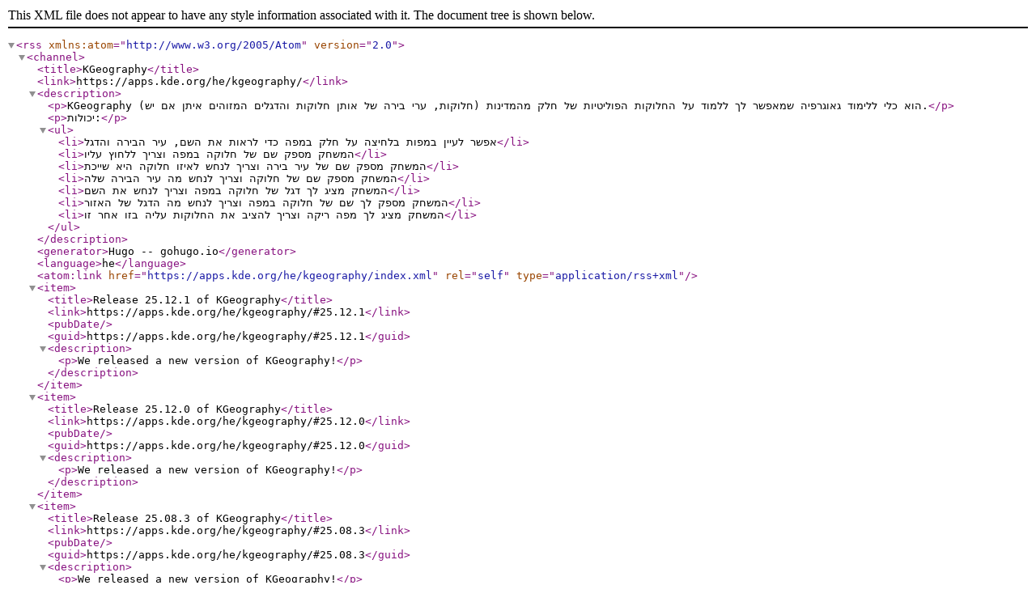

--- FILE ---
content_type: application/xml
request_url: https://apps.kde.org/he/kgeography/index.xml
body_size: 749
content:
<?xml version="1.0" encoding="utf-8" standalone="yes"?><rss version="2.0" xmlns:atom="http://www.w3.org/2005/Atom"><channel><title>KGeography</title><link>https://apps.kde.org/he/kgeography/</link><description><p>KGeography הוא כלי ללימוד גאוגרפיה שמאפשר לך ללמוד על החלוקות הפוליטיות של חלק מהמדינות (חלוקות, ערי בירה של אותן חלוקות והדגלים המזוהים איתן אם יש).</p><p>יכולות:</p><ul><li>אפשר לעיין במפות בלחיצה על חלק במפה כדי לראות את השם, עיר הבירה והדגל</li><li>המשחק מספק שם של חלוקה במפה וצריך ללחוץ עליו</li><li>המשחק מספק שם של עיר בירה וצריך לנחש לאיזו חלוקה היא שייכת</li><li>המשחק מספק שם של חלוקה וצריך לנחש מה עיר הבירה שלה</li><li>המשחק מציג לך דגל של חלוקה במפה וצריך לנחש את השם</li><li>המשחק מספק לך שם של חלוקה במפה וצריך לנחש מה הדגל של האזור</li><li>המשחק מציג לך מפה ריקה וצריך להציב את החלוקות עליה בזו אחר זו</li></ul></description><generator>Hugo -- gohugo.io</generator><language>he</language><atom:link href="https://apps.kde.org/he/kgeography/index.xml" rel="self" type="application/rss+xml"/><item><title>Release 25.12.1 of KGeography</title><link>https://apps.kde.org/he/kgeography/#25.12.1</link><pubDate/><guid>https://apps.kde.org/he/kgeography/#25.12.1</guid><description><p>We released a new version of KGeography!</p></description></item><item><title>Release 25.12.0 of KGeography</title><link>https://apps.kde.org/he/kgeography/#25.12.0</link><pubDate/><guid>https://apps.kde.org/he/kgeography/#25.12.0</guid><description><p>We released a new version of KGeography!</p></description></item><item><title>Release 25.08.3 of KGeography</title><link>https://apps.kde.org/he/kgeography/#25.08.3</link><pubDate/><guid>https://apps.kde.org/he/kgeography/#25.08.3</guid><description><p>We released a new version of KGeography!</p></description></item><item><title>Release 25.08.2 of KGeography</title><link>https://apps.kde.org/he/kgeography/#25.08.2</link><pubDate/><guid>https://apps.kde.org/he/kgeography/#25.08.2</guid><description><p>We released a new version of KGeography!</p></description></item><item><title>Release 25.08.1 of KGeography</title><link>https://apps.kde.org/he/kgeography/#25.08.1</link><pubDate/><guid>https://apps.kde.org/he/kgeography/#25.08.1</guid><description><p>We released a new version of KGeography!</p></description></item><item><title>Release 25.08.0 of KGeography</title><link>https://apps.kde.org/he/kgeography/#25.08.0</link><pubDate/><guid>https://apps.kde.org/he/kgeography/#25.08.0</guid><description><p>We released a new version of KGeography!</p></description></item><item><title>Release 25.04.3 of KGeography</title><link>https://apps.kde.org/he/kgeography/#25.04.3</link><pubDate/><guid>https://apps.kde.org/he/kgeography/#25.04.3</guid><description><p>We released a new version of KGeography!</p></description></item><item><title>Release 25.04.2 of KGeography</title><link>https://apps.kde.org/he/kgeography/#25.04.2</link><pubDate/><guid>https://apps.kde.org/he/kgeography/#25.04.2</guid><description><p>We released a new version of KGeography!</p></description></item><item><title>Release 25.04.1 of KGeography</title><link>https://apps.kde.org/he/kgeography/#25.04.1</link><pubDate/><guid>https://apps.kde.org/he/kgeography/#25.04.1</guid><description><p>We released a new version of KGeography!</p></description></item><item><title>Release 25.04.0 of KGeography</title><link>https://apps.kde.org/he/kgeography/#25.04.0</link><pubDate/><guid>https://apps.kde.org/he/kgeography/#25.04.0</guid><description><p>We released a new version of KGeography!</p></description></item><item><title>Release 24.12.3 of KGeography</title><link>https://apps.kde.org/he/kgeography/#24.12.3</link><pubDate/><guid>https://apps.kde.org/he/kgeography/#24.12.3</guid><description><p>We released a new version of KGeography!</p></description></item><item><title>Release 24.12.2 of KGeography</title><link>https://apps.kde.org/he/kgeography/#24.12.2</link><pubDate/><guid>https://apps.kde.org/he/kgeography/#24.12.2</guid><description><p>We released a new version of KGeography!</p></description></item><item><title>Release 24.12.1 of KGeography</title><link>https://apps.kde.org/he/kgeography/#24.12.1</link><pubDate/><guid>https://apps.kde.org/he/kgeography/#24.12.1</guid><description><p>We released a new version of KGeography!</p></description></item><item><title>Release 24.12.0 of KGeography</title><link>https://apps.kde.org/he/kgeography/#24.12.0</link><pubDate/><guid>https://apps.kde.org/he/kgeography/#24.12.0</guid><description><p>We released a new version of KGeography!</p></description></item><item><title>Release 24.08.3 of KGeography</title><link>https://apps.kde.org/he/kgeography/#24.08.3</link><pubDate/><guid>https://apps.kde.org/he/kgeography/#24.08.3</guid><description><p>We released a new version of KGeography!</p></description></item><item><title>Release 24.08.2 of KGeography</title><link>https://apps.kde.org/he/kgeography/#24.08.2</link><pubDate/><guid>https://apps.kde.org/he/kgeography/#24.08.2</guid><description><p>We released a new version of KGeography!</p></description></item><item><title>Release 24.08.1 of KGeography</title><link>https://apps.kde.org/he/kgeography/#24.08.1</link><pubDate/><guid>https://apps.kde.org/he/kgeography/#24.08.1</guid><description><p>We released a new version of KGeography!</p></description></item><item><title>Release 24.08.0 of KGeography</title><link>https://apps.kde.org/he/kgeography/#24.08.0</link><pubDate/><guid>https://apps.kde.org/he/kgeography/#24.08.0</guid><description><p>We released a new version of KGeography!</p></description></item><item><title>Release 24.05.2 of KGeography</title><link>https://apps.kde.org/he/kgeography/#24.05.2</link><pubDate/><guid>https://apps.kde.org/he/kgeography/#24.05.2</guid><description><p>We released a new version of KGeography!</p></description></item><item><title>Release 24.05.1 of KGeography</title><link>https://apps.kde.org/he/kgeography/#24.05.1</link><pubDate/><guid>https://apps.kde.org/he/kgeography/#24.05.1</guid><description><p>We released a new version of KGeography!</p></description></item><item><title>Release 24.05.0 of KGeography</title><link>https://apps.kde.org/he/kgeography/#24.05.0</link><pubDate/><guid>https://apps.kde.org/he/kgeography/#24.05.0</guid><description><p>We released a new version of KGeography!</p></description></item><item><title>Release 24.02.2 of KGeography</title><link>https://apps.kde.org/he/kgeography/#24.02.2</link><pubDate/><guid>https://apps.kde.org/he/kgeography/#24.02.2</guid><description><p>We released a new version of KGeography!</p></description></item><item><title>Release 24.02.1 of KGeography</title><link>https://apps.kde.org/he/kgeography/#24.02.1</link><pubDate/><guid>https://apps.kde.org/he/kgeography/#24.02.1</guid><description><p>We released a new version of KGeography!</p></description></item><item><title>Release 24.02.0 of KGeography</title><link>https://apps.kde.org/he/kgeography/#24.02.0</link><pubDate/><guid>https://apps.kde.org/he/kgeography/#24.02.0</guid><description><p>We released a new version of KGeography!</p></description></item><item><title>Release 23.08.5 of KGeography</title><link>https://apps.kde.org/he/kgeography/#23.08.5</link><pubDate/><guid>https://apps.kde.org/he/kgeography/#23.08.5</guid><description><p>We released a new version of KGeography!</p></description></item></channel></rss>